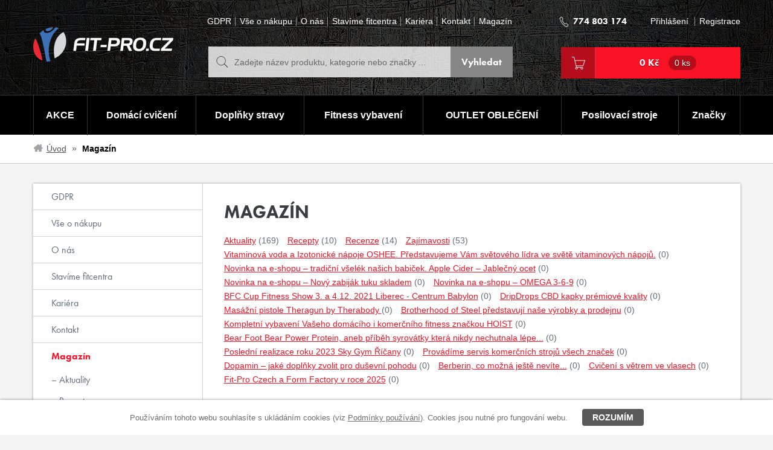

--- FILE ---
content_type: text/html; charset=utf-8
request_url: https://www.fit-pro.cz/novinky/magazin?xmasGiftUrl=714&action=default
body_size: 13815
content:
<!DOCTYPE html>
<html>
<head>
<meta http-equiv="Content-Type" content="text/html; charset=utf-8">
<title>Magazín | FIT-PRO.cz</title>
<meta name="author" content="Webový servis - https://webovy-servis.cz">
<meta name="robots" content="index, follow, all">
<meta name="googlebot" content="snippet, archive">
<meta name="description" content="Magazín">
<meta name="keywords" content="Magazín">
<meta http-equiv="X-UA-Compatible" content="IE=edge">
<meta content="initial-scale=1.0, width=device-width, maximum-scale=1.0" name="viewport">

	<meta name="ICBM" content="50.059531, 14.449013">
	<meta name="geo.position" content="50.059531, 14.449013">
	<meta name="DC.title" content="FIT-PRO CZECH s.r.o.">
	<meta name="geo.region" content="CZ-PR">
	<meta name="geo.placename" content="Praha">




<meta property="og:title" content="Magazín">
<meta property="og:type" content="article">
<meta property="og:url" content="http://www.fit-pro.cz/novinky/magazin?xmasGiftUrl=714&amp;action=default">
<meta property="og:site_name" content="FIT-PRO.cz">
<meta property="og:locale" content="cs_CZ">
<meta property="fb:app_id" content="426048037480389">

<link rel="home" href="/">
<link rel="contents" href="/mapa-webu">

<link href="/css/layout.min.css" rel="stylesheet" media="all">

<link rel="stylesheet" type="text/css" media="print" href="/webtemp/cssloader-67243aad418e-print.css?1746631514">


<!--[if IE 8]>
<link href="/css/ie8.css" rel="stylesheet" media="all">
<![endif]-->

<!--[if IE 9]>
<link rel="stylesheet" type="text/css" href="/webtemp/cssloader-9c7d2a394d71-ie9.css?1746631513">
<![endif]-->

<!-- HTML5 shim and Respond.js IE8 support of HTML5 elements and media queries -->
<!--[if lt IE 9]>
  <script src="/js/bootstrap/html5shiv.js"></script>
  <script src="/js/bootstrap/respond.min.js"></script>
<![endif]-->

<link rel="shortcut icon" href="/images/favicons/favicon-16x16.png">

<meta name="msapplication-TileImage" content="/images/favicons/favicon-144x144-transparent.png">

<link rel="apple-touch-icon" href="/images/favicons/favicon-57x57.png">
<link rel="apple-touch-icon" sizes="72x72" href="/images/favicons/favicon-72x72.png">
<link rel="apple-touch-icon" sizes="114x114" href="/images/favicons/favicon-114x114.png">

	<link rel="alternate" type="application/rss+xml" title="FIT-PRO.cz RSS" href="/rss?xmasGiftUrl=714">

	<!-- Google tag (gtag.js) --> 

<script async src="https://www.googletagmanager.com/gtag/js?id=G-M3Q0BV4FHT"></script> 

<script> 

  window.dataLayer = window.dataLayer || []; 

  function gtag(){dataLayer.push(arguments);} 

  gtag('js', new Date()); 

  

  gtag('config', 'G-M3Q0BV4FHT'); 

</script> 

	<script type="text/javascript">
		ga('set', 'dimension1', 'MOC'); // Cenová hladina
		ga('set', 'dimension2',  'MOC' );	// MOC/VOC
		ga('send', 'pageview');
	</script>

<script src="https://use.typekit.net/tla2ygv.js"></script>
<script>try { Typekit.load({ async: true }); }catch(e) { }</script>



</head><body class="subpage news-page">
<div class="cookies-box">
	<p class="clearfix">
		<span>Používáním tohoto webu souhlasíte s ukládáním cookies (viz <a href="/podminky-cookie">Podmínky používání</a>). Cookies jsou nutné pro fungování webu.</span> 
		<a href="JavaScript:void(0);" class="btn btn--cookies CookiesOK" id="fn_eu-cookies">Rozumím</a>
	</p>
</div>		
	<div class="header">
		<div class="header__top">
			<div class="container">
				<div class="header__in">
						<a class="logo" href="/?xmasGiftUrl=714">
							<img src="/images/stable/dot.gif" alt="FitPro" class="logo__img logo__img--size">
						</a>            
<div id="snippet--basketSumResponsive"><div class="header__btns">
	<a href="/kosik" class="cart-btn"></a>
	<a href="javascript:void(0);" class="search-btn" data-toggle="collapse" data-target=".search" data-collapse=".search"></a>
	<a href="javascript:void(0);" class="user-btn" data-toggle="collapse" data-target=".header__list--user" data-collapse=".header__list--user"></a>
	<a href="javascript:void(0);" class="burger-btn" data-toggle="collapse" data-target=".header__list--top-menu" data-collapse=".header__list--top-menu">
		<span class="burger-btn__in"></span>
	</a>
</div></div>					<div class="header__middle">
<ul class="header__list header__list--top-menu list-inline">
	<li class="header__list__item">
		<a href="/prohlaseni-o-ochrane-dat-gdpr?xmasGiftUrl=94" accesskey="2">GDPR </a>
    </li>
	<li class="header__list__item">
		<a href="/vse-o-nakupu?xmasGiftUrl=94" accesskey="3">Vše o nákupu</a>
    </li>
	<li class="header__list__item">
		<a href="/o-nas?xmasGiftUrl=94" accesskey="4">O nás</a>
    </li>
	<li class="header__list__item">
		<a href="/stavime-fitcentra?xmasGiftUrl=94" accesskey="5">Stavíme fitcentra</a>
    </li>
	<li class="header__list__item">
		<a href="/kariera?xmasGiftUrl=94" accesskey="6">Kariéra</a>
    </li>
	<li class="header__list__item">
		<a href="/kontakt?xmasGiftUrl=94" accesskey="7">Kontakt</a>
    </li>
	<li class="header__list__item">
		<a href="/magazin?xmasGiftUrl=94" accesskey="8">Magazín</a>
    </li>
</ul>						
<form action="/novinky/magazin?xmasGiftUrl=714&amp;action=default" method="post" id="frm-search-searchForm" class="search" role="search">
	<fieldset>
		<input type="text" name="search" id="fn_search" required data-nette-rules='[{"op":":filled","msg":"Zadejte text"},{"op":":minLength","msg":"Zadejte alespoň 2 znaky","arg":2}]' class="search__input form-control" autocomplete="off" placeholder="Zadejte název produktu, kategorie nebo značky ...">
		<input type="submit" name="send" value="Vyhledat" class="search__submit btn btn--custom-2 btn--m">


<div id="snippet-search-result">			<table id="naseptavac" class="whisperer">




			</table>
</div>	</fieldset>
<input type="hidden" name="do" value="search-searchForm-submit"><!--[if IE]><input type=IEbug disabled style="display:none"><![endif]-->
</form>
					</div>
					<div class="header__right">
						<div class="header__right__top">
							<div class="header__right__tel">
								<a href="tel:774803174"><strong>774 803 174</strong></a>
							</div>
							<ul class="header__list header__list--user list-inline">
									<li class="header__list__item">
										<a href="javascript:void(0);" data-toggle="modal"  data-target="#fn_login-dialog">Přihlášení</a>
									</li>
									<li class="header__list__item">
										<a href="/uzivatel/registrace?xmasGiftUrl=714">Registrace</a>
									</li>
							</ul>
						</div>
						<div class="cart">
<div id="snippet--basketSum"><a href="/kosik" class="cart__btn btn btn--custom-1 btn--m">0 Kč
	<span>0 ks</span>
</a>
</div>						</div>
					</div>
				</div>
			</div>
		</div>
		<div class="main-menu-cover">
			<div class="main-menu">
				<div class="container">
					<a href="javascript:void(0);" class="main-menu-btn" data-toggle="collapse" data-target=".main-menu__list" data-collapse=".main-menu__list">Kategorie</a>
										

<ul class="main-menu__list list-unstyled">
		  

		<li class="main-menu__list__item m1">
			<div class="main-menu__list__item__cover">


				<a href="/akce"  class="fn_table-menu">AKCE</a>

				      


			</div>
		</li>

		  

		<li class="main-menu__list__item m2">
			<div class="main-menu__list__item__cover">


				<a href="/domaci-cviceni"  class="fn_table-menu">Domácí cvičení</a>

				      


			</div>
		</li>

		  

		<li class="main-menu__list__item submenu m3">
			<div class="main-menu__list__item__cover">


				<a href="/doplnky-stravy"  class="dropdown-toggle fn_table-menu">Doplňky stravy</a>

				      

<div class="main-menu__dropdown hidden-xs col-sm-4 col-lg-3 hidden-xs">
	<div class="main-menu__mcol col-sm-12">
		<ul class="main-menu__col list-unstyled">
			<li class="main-menu__col__item"><a href="/aminokyseliny">Aminokyseliny, BCAA</a></li>
			<li class="main-menu__col__item"><a href="/kloubni-vyziva">Kloubní výživa</a></li>
			<li class="main-menu__col__item"><a href="/kreatin-a-kreatinove-produkty">Kreatin</a></li>
			<li class="main-menu__col__item"><a href="/novinky-doplnky-stravy">Novinky - doplňky stravy</a></li>
			<li class="main-menu__col__item"><a href="/napoje-pitny-rezim">Pitný režim</a></li>
			<li class="main-menu__col__item"><a href="/proteiny">Proteiny - Bílkoviny</a></li>
			<li class="main-menu__col__item"><a href="/gainery">Sacharidy a gainery </a></li>
			<li class="main-menu__col__item"><a href="/shakery-a-doplnky">Shakery a doplňky</a></li>
			<li class="main-menu__col__item"><a href="/spalovace-tuku">Spalovače tuků</a></li>
			<li class="main-menu__col__item"><a href="/stimulanty-a-smesi">Stimulanty a NO směsi</a></li>
			<li class="main-menu__col__item"><a href="/tycinky-gely">Tyčinky a gely</a></li>
			<li class="main-menu__col__item"><a href="/vegan-vegetarian">Veganské potraviny</a></li>
			<li class="main-menu__col__item"><a href="/vitaminy-mineraly-antioxidanty">Vitamíny a antioxidanty</a></li>
			<li class="main-menu__col__item"><a href="/zdrave-potraviny">Zdravá výživa</a></li>
		</ul>
	</div>
</div>		

			</div>
		</li>

		  

		<li class="main-menu__list__item submenu m4">
			<div class="main-menu__list__item__cover">


				<a href="/fitness-vybaveni"  class="dropdown-toggle fn_table-menu">Fitness vybavení</a>

				      

	<div class="main-menu__dropdown main-menu__dropdown--full hidden-xs">
	<div class="main-menu__mcol col-sm-6">
		<p class="main-menu__mcol__title"><a href="/funkcni-trenink">Funkční trénink</a></p>
			<ul class="main-menu__col list-unstyled col-sm-6">
				<li class="main-menu__col__item">
					<a href="/agility-pomucky">Agility pomůcky</a>
				</li>
			
			
				<li class="main-menu__col__item">
					<a href="/gymnasticke-kruhy">Gymnastické kruhy</a>
				</li>
			
			
				<li class="main-menu__col__item">
					<a href="/hrazdy-a-bradla">Hrazdy a bradla</a>
				</li>
			
			
				<li class="main-menu__col__item">
					<a href="/kettlebell">Kettlebell</a>
				</li>
			
			
				<li class="main-menu__col__item">
					<a href="/klece-a-silove-stojany">Klece a silové stojany</a>
				</li>
			
			
				<li class="main-menu__col__item">
					<a href="/bumper-plates">Kotouče na činky</a>
				</li>
			
			
				<li class="main-menu__col__item">
					<a href="/lodni-lana-a-retezy">Lodní lana a řetězy</a>
				</li>
			
			
				<li class="main-menu__col__item">
					<a href="/medicinebally">Medicinebally</a>
				</li>
			
			
				<li class="main-menu__col__item">
					<a href="/odporove-gumy-a-rezistory">Odporové gumy a rezistory</a>
				</li>
			
			
				<li class="main-menu__col__item">
					<a href="/funkcni-trenink-ostatni">Ostatní</a>
				</li>
			</ul>
			<ul class="main-menu__col list-unstyled col-sm-6">
				<li class="main-menu__col__item">
					<a href="/plyometricke-schudky-a-bedny">Plyometrické schůdky a bedny</a>
				</li>
			
			
				<li class="main-menu__col__item">
					<a href="/polohovaci-lavice">Polohovací lavice</a>
				</li>
			
			
				<li class="main-menu__col__item">
					<a href="/slam-bally">Slam bally</a>
				</li>
			
			
				<li class="main-menu__col__item">
					<a href="/svihadla">Švihadla</a>
				</li>
			
			
				<li class="main-menu__col__item">
					<a href="/zatezove-vaky">Zátěžové vaky</a>
				</li>
			
			
				<li class="main-menu__col__item">
					<a href="/zatezove-vesty">Zátěžové vesty</a>
				</li>
			
			
				<li class="main-menu__col__item">
					<a href="/zavesne-systemy">Závěsné systémy</a>
				</li>
			</ul>
	</div>	
	<div class="main-menu__mcol col-sm-3">
		<p class="main-menu__mcol__title"><a href="/fitness-vybaveni-w">Fitness vybavení</a></p>
		<ul class="main-menu__col list-unstyled">
			<li class="main-menu__col__item">
				<a href="/bojove-sporty">Bojové sporty</a>
			</li>
			<li class="main-menu__col__item">
				<a href="/bosu-a-balancni-podlozky">BOSU a balanční podložky</a>
			</li>
			<li class="main-menu__col__item">
				<a href="/fitness-podlozky">Fitness podložky</a>
			</li>
			<li class="main-menu__col__item">
				<a href="/gymnasticke-mice">Gymnastické míče</a>
			</li>
			<li class="main-menu__col__item">
				<a href="/jednorucni-cinky">Jednoruční činky</a>
			</li>
			<li class="main-menu__col__item">
				<a href="/kotouce">Kotouče</a>
			</li>
			<li class="main-menu__col__item">
				<a href="/rehabilitace-a-regenerace">Masážní a rehabilitační  pomůcky</a>
			</li>
			<li class="main-menu__col__item">
				<a href="/osy-t">Osy</a>
			</li>
			<li class="main-menu__col__item">
				<a href="/sportovni-podlahy">Sportovní podlahy</a>
			</li>
			<li class="main-menu__col__item">
				<a href="/uzavery-na-osy">Uzávěry na osy</a>
			</li>
		</ul>
	</div>
	<div class="main-menu__mcol col-sm-3">
		<p class="main-menu__mcol__title"><a href="/opasky-trhacky-rukavice-adaptery-a-jine">Rukavice a opasky</a></p>
		<ul class="main-menu__col list-unstyled">
			<li class="main-menu__col__item">
				<a href="/svihadla-bandaze-apod">Bandáže</a>
			</li>
			<li class="main-menu__col__item">
				<a href="/opasky">Fitness opasky</a>
			</li>
			<li class="main-menu__col__item">
				<a href="/rukavice">Fitness rukavice</a>
			</li>
			<li class="main-menu__col__item">
				<a href="/chranice-ortezy-funkcni-textil">Ortézy a chrániče</a>
			</li>
			<li class="main-menu__col__item">
				<a href="/trhacky-adaptery-a-jine">Trhačky a háky</a>
			</li>
		</ul>
	</div>
	</div>

			</div>
		</li>

		  

		<li class="main-menu__list__item submenu m5">
			<div class="main-menu__list__item__cover">


				<a href="/obleceni"  class="dropdown-toggle fn_table-menu">OUTLET OBLEČENÍ</a>

				      

<div class="main-menu__dropdown hidden-xs col-sm-4 col-lg-3 hidden-xs">
	<div class="main-menu__mcol col-sm-12">
		<ul class="main-menu__col list-unstyled">
			<li class="main-menu__col__item"><a href="/cepice-a-celenky">Čepice a čelenky</a></li>
			<li class="main-menu__col__item"><a href="/doplnky">Doplňky </a></li>
			<li class="main-menu__col__item"><a href="/kompresni-pradlo">Kompresní prádlo</a></li>
			<li class="main-menu__col__item"><a href="/leginy">Legíny</a></li>
			<li class="main-menu__col__item"><a href="/mikiny-svetry-a-bundy">Mikiny a kraťasy</a></li>
			<li class="main-menu__col__item"><a href="/spodni-pradlo">Podprsenky a topy</a></li>
			<li class="main-menu__col__item"><a href="/rucniky-osusky">Ručníky, osušky</a></li>
			<li class="main-menu__col__item"><a href="/saty-zupany">Šaty</a></li>
			<li class="main-menu__col__item"><a href="/obuv">Tašky</a></li>
			<li class="main-menu__col__item"><a href="/kalhoty-a-teplaky">Tepláky</a></li>
			<li class="main-menu__col__item"><a href="/tricka-a-tilka">Trička a tílka</a></li>
		</ul>
	</div>
</div>		

			</div>
		</li>

		  

		<li class="main-menu__list__item submenu m6">
			<div class="main-menu__list__item__cover">


				<a href="/posilovaci-stroje-a-lavice"  class="dropdown-toggle fn_table-menu">Posilovací stroje</a>

				      

<div class="main-menu__dropdown hidden-xs col-sm-4 col-lg-3 hidden-xs">
	<div class="main-menu__mcol col-sm-12">
		<ul class="main-menu__col list-unstyled">
			<li class="main-menu__col__item"><a href="/bezecke-pasy">Běžecké pásy</a></li>
			<li class="main-menu__col__item"><a href="/cyklotrenazery-a-rotopedy">Cyklotrenažéry a rotopedy</a></li>
			<li class="main-menu__col__item"><a href="/elipticaly-a-steppery">Elipticaly a steppery</a></li>
			<li class="main-menu__col__item"><a href="/posilovaci-lavice">Posilovací lavice</a></li>
			<li class="main-menu__col__item"><a href="/posilovaci-stroje-na-prsni-svalstvo">posilovací stroje na prsní svalstvo</a></li>
			<li class="main-menu__col__item"><a href="/posilovaci-stroje-na-svaly-nohou">posilovací stroje na svaly nohou</a></li>
			<li class="main-menu__col__item"><a href="/posilovaci-stroje-na-zadove-svalstvo">Posilovací stroje na zádové svalstvo</a></li>
			<li class="main-menu__col__item"><a href="/posilovaci-veze">Posilovací věže</a></li>
			<li class="main-menu__col__item"><a href="/prislusenstvi-ke-strojum">Příslušenství ke strojům</a></li>
			<li class="main-menu__col__item"><a href="/silove-a-drepovaci-stojany">Silové a dřepovací stojany</a></li>
			<li class="main-menu__col__item"><a href="/veslovaci-trenazery">Veslovací trenažéry</a></li>
		</ul>
	</div>
</div>		

			</div>
		</li>

	
	<li class="main-menu__list__item last submenu m10">
		<div class="main-menu__list__item__cover">
			<a href="/vyrobci?sortingKey=1&amp;filter%5B17%5D%5B0%5D=Bezlepkov%C3%BD&amp;filter%5B17%5D%5B1%5D=Bez+p%C5%99idan%C3%A9ho+cukru&amp;filter%5B17%5D%5B2%5D=Bez+kalori%C3%AD&amp;filter%5B17%5D%5B3%5D=Bez+lakt%C3%B3zy&amp;filter%5B17%5D%5B4%5D=Vegan&amp;filter%5B20%5D%5B0%5D=Bez+omot%C3%A1vky&amp;filter%5B22%5D%5B0%5D=sypk%C3%A9&amp;filter%5B22%5D%5B1%5D=kapsle">Značky<span class="main-menu__item__bug__arr"></span></a>
			<div class="main-menu__dropdown col-sm-12 col-md-11 col-lg-9 no-padding--left no-padding--right hidden-xs">
				<div class="main-menu__mcol">
					<ul class="main-menu__col main-menu__col--brands clearfix list-unstyled">
							<li class="main-menu__col__item">
									<a href="/weider" class="text-hide">
                                        Weider
										<img src="/webtemp/e_producer/2/125x55_logo_207x64-loga-nove-weider.png" alt="Weider" title="Weider">
									</a>
							</li>
							<li class="main-menu__col__item">
									<a href="/bearfoot" class="text-hide">
                                        BEAR FOOT
										<img src="/webtemp/e_producer/51/125x55_logo_207x64-loga-nove-bear-foot.png" alt="BEAR FOOT" title="BEAR FOOT">
									</a>
							</li>
							<li class="main-menu__col__item">
									<a href="/hoist" class="text-hide">
                                        HOIST
										<img src="/webtemp/e_producer/145/125x55_logo_host.png" alt="HOIST" title="HOIST">
									</a>
							</li>
							<li class="main-menu__col__item">
									<a href="/olimp" class="text-hide">
                                        OLIMP Sport Nutrition
										<img src="/webtemp/e_producer/1/125x55_logo_logo-olimp.gif" alt="OLIMP Sport Nutrition" title="OLIMP Sport Nutrition">
									</a>
							</li>
							<li class="main-menu__col__item">
									<a href="/vplab-nutrition" class="text-hide">
                                        VPLAB nutrition
										<img src="/webtemp/e_producer/155/125x55_logo_207x64-loga-nove-vplab.png" alt="VPLAB nutrition" title="VPLAB nutrition">
									</a>
							</li>
							<li class="main-menu__col__item">
									<a href="/harbinger" class="text-hide">
                                        Harbinger
										<img src="/webtemp/e_producer/4/125x55_logo_logo-harbinger.gif" alt="Harbinger" title="Harbinger">
									</a>
							</li>
							<li class="main-menu__col__item">
									<a href="/dripdrops" class="text-hide">
                                        DripDrops
										<img src="/webtemp/e_producer/167/125x55_logo_DripDrops%20Logo%20mal%C3%A9.jpg" alt="DripDrops" title="DripDrops">
									</a>
							</li>
							<li class="main-menu__col__item">
									<a href="/namedsport" class="text-hide">
                                        Namedsport
										<img src="/webtemp/e_producer/142/125x55_logo_named.png" alt="Namedsport" title="Namedsport">
									</a>
							</li>
							<li class="main-menu__col__item">
									<a href="/yakuza-premium" class="text-hide">
                                        Yakuza Premium
										<img src="/webtemp/e_producer/144/125x55_logo_yakuzapremium_logo.jpg" alt="Yakuza Premium" title="Yakuza Premium">
									</a>
							</li>
							<li class="main-menu__col__item">
									<a href="/vyhledat-produkt/PASTEE?sortingKey=1&amp;filter%5B17%5D%5B0%5D=Bezlepkov%C3%BD&amp;filter%5B17%5D%5B1%5D=Bez+p%C5%99idan%C3%A9ho+cukru&amp;filter%5B17%5D%5B2%5D=Bez+kalori%C3%AD&amp;filter%5B17%5D%5B3%5D=Bez+lakt%C3%B3zy&amp;filter%5B17%5D%5B4%5D=Vegan&amp;filter%5B20%5D%5B0%5D=Bez+omot%C3%A1vky&amp;filter%5B22%5D%5B0%5D=sypk%C3%A9&amp;filter%5B22%5D%5B1%5D=kapsle" class="text-hide">
                                        Pastee
										<img src="/webtemp/e_producer/156/125x55_logo_207x64-loga-nove-pastee.png" alt="Pastee" title="Pastee">
									</a>
							</li>
							<li class="main-menu__col__item">
									<a href="/trendy-sport" class="text-hide">
                                        Trendy Sport
										<img src="/webtemp/e_producer/75/125x55_logo_logo_trendysport.png" alt="Trendy Sport" title="Trendy Sport">
									</a>
							</li>
							<li class="main-menu__col__item">
									<a href="/red-bull" class="text-hide">
                                        Red Bull
										<img src="/webtemp/e_producer/110/125x55_logo_Redbull_logo_png.jpg" alt="Red Bull" title="Red Bull">
									</a>
							</li>
							<li class="main-menu__col__item">
									<a href="/gym-hero-k" class="text-hide">
                                        Gym Hero
										<img src="/webtemp/e_producer/143/125x55_logo_gymhero.png" alt="Gym Hero" title="Gym Hero">
									</a>
							</li>
							<li class="main-menu__col__item">
									<a href="/therabody" class="text-hide">
                                        Therabody
										<img src="/webtemp/e_producer/161/125x55_logo_2020-theragun-.png" alt="Therabody" title="Therabody">
									</a>
							</li>
							<li class="main-menu__col__item">
									<a href="/oshee" class="text-hide">
                                        OSHEE
										<img src="/webtemp/e_producer/164/125x55_logo_oshee-logo-white.jpg" alt="OSHEE" title="OSHEE">
									</a>
							</li>
							<li class="main-menu__col__item">
									<a href="/tunturi" class="text-hide">
                                        TUNTURI
										<img src="/webtemp/e_producer/168/125x55_logo_Tunturi_wordmark.svg.png" alt="TUNTURI" title="TUNTURI">
									</a>
							</li>
					</ul>
				</div>

						<div class="main-menu__mcol">
							<ul class="main-menu__col list-unstyled">
						<li class="main-menu__col__item main-menu__col__item--25">
							<a href="/7nutrition">7NUTRITION</a>
						</li>
						<li class="main-menu__col__item main-menu__col__item--25">
							<a href="/alex">Alex</a>
						</li>
						<li class="main-menu__col__item main-menu__col__item--25">
							<a href="/aone">Aone</a>
						</li>
						<li class="main-menu__col__item main-menu__col__item--25">
							<a href="/balanced-nutrition">Balanced Nutrition</a>
						</li>
						<li class="main-menu__col__item main-menu__col__item--25">
							<a href="/balkan-pharmaceuticals">Balkan Pharmaceuticals</a>
						</li>
						<li class="main-menu__col__item main-menu__col__item--25">
							<a href="/bfnutrition">Bear Foot Nutrition</a>
						</li>
						<li class="main-menu__col__item main-menu__col__item--25">
							<a href="/big-boy">Big Boy</a>
						</li>
						<li class="main-menu__col__item main-menu__col__item--25">
							<a href="/bjp">BJP</a>
						</li>
						<li class="main-menu__col__item main-menu__col__item--25">
							<a href="/body-attack">Body Attack</a>
						</li>
						<li class="main-menu__col__item main-menu__col__item--25">
							<a href="/body-solid">Body Solid</a>
						</li>
						<li class="main-menu__col__item main-menu__col__item--25">
							<a href="/bremshey">BREMSHEY</a>
						</li>
						<li class="main-menu__col__item main-menu__col__item--25">
							<a href="/cyto-life-s-r-o">CYTO Life s.r.o.</a>
						</li>
						<li class="main-menu__col__item main-menu__col__item--25">
							<a href="/dynamax">Dynamax</a>
						</li>
						<li class="main-menu__col__item main-menu__col__item--25">
							<a href="/ekolusk">Ekolusk</a>
						</li>
						<li class="main-menu__col__item main-menu__col__item--25">
							<a href="/finnlo">FINNLO</a>
						</li>
						<li class="main-menu__col__item main-menu__col__item--25">
							<a href="/finnlo-maximum">FINNLO MAXIMUM</a>
						</li>
						<li class="main-menu__col__item main-menu__col__item--25">
							<a href="/fit-pro-czech">FIT-PRO CZECH</a>
						</li>
						<li class="main-menu__col__item main-menu__col__item--25">
							<a href="/for-dry">FOR-DRY</a>
						</li>
						<li class="main-menu__col__item main-menu__col__item--25">
							<a href="/freemotion">Freemotion</a>
						</li>
						<li class="main-menu__col__item main-menu__col__item--25">
							<a href="/gelpo">Gelpo</a>
						</li>
						<li class="main-menu__col__item main-menu__col__item--25">
							<a href="/gf-nutrition">GF Nutrition</a>
						</li>
						<li class="main-menu__col__item main-menu__col__item--25">
							<a href="/hammer">Hammer</a>
						</li>
						<li class="main-menu__col__item main-menu__col__item--25">
							<a href="/hammer-wieght">HAMMER WIEGHT</a>
						</li>
						<li class="main-menu__col__item main-menu__col__item--25">
							<a href="/hms">HMS</a>
						</li>
						<li class="main-menu__col__item main-menu__col__item--25">
							<a href="/housefit">HOUSEFIT</a>
						</li>
						<li class="main-menu__col__item main-menu__col__item--25">
							<a href="/indiaca">INDIACA</a>
						</li>
						<li class="main-menu__col__item main-menu__col__item--25">
							<a href="/jamiros-jerky">Jamiro´s Jerky</a>
						</li>
						<li class="main-menu__col__item main-menu__col__item--25">
							<a href="/katsudo">Katsudo</a>
						</li>
						<li class="main-menu__col__item main-menu__col__item--25">
							<a href="/kernel-season-s">Kernel Season&#039;s</a>
						</li>
						<li class="main-menu__col__item main-menu__col__item--25">
							<a href="/koliba">Koliba</a>
						</li>
						<li class="main-menu__col__item main-menu__col__item--25">
							<a href="/labella-mafia">Labellamafia</a>
						</li>
						<li class="main-menu__col__item main-menu__col__item--25">
							<a href="/marcy">Marcy</a>
						</li>
						<li class="main-menu__col__item main-menu__col__item--25">
							<a href="/maxxwin">Maxxwin</a>
						</li>
						<li class="main-menu__col__item main-menu__col__item--25">
							<a href="/mft">MFT</a>
						</li>
						<li class="main-menu__col__item main-menu__col__item--25">
							<a href="/muscle-flex">Muscle Flex</a>
						</li>
						<li class="main-menu__col__item main-menu__col__item--25">
							<a href="/muscle-fitness">Muscle&amp;Fitness</a>
						</li>
						<li class="main-menu__col__item main-menu__col__item--25">
							<a href="/nebbia">NEBBIA</a>
						</li>
						<li class="main-menu__col__item main-menu__col__item--25">
							<a href="/neosports">Neosports</a>
						</li>
						<li class="main-menu__col__item main-menu__col__item--25">
							<a href="/ostatni">ostatní</a>
						</li>
						<li class="main-menu__col__item main-menu__col__item--25">
							<a href="/proform">PROFORM</a>
						</li>
						<li class="main-menu__col__item main-menu__col__item--25">
							<a href="/protella">Protella</a>
						</li>
						<li class="main-menu__col__item main-menu__col__item--25">
							<a href="/reebok">Reebok</a>
						</li>
						<li class="main-menu__col__item main-menu__col__item--25">
							<a href="/reflex-nutrition">Reflex Nutrition</a>
						</li>
						<li class="main-menu__col__item main-menu__col__item--25">
							<a href="/adrenalin">Renegade</a>
						</li>
						<li class="main-menu__col__item main-menu__col__item--25">
							<a href="/saltmaris">SALTMARIS</a>
						</li>
						<li class="main-menu__col__item main-menu__col__item--25">
							<a href="/ss">SS</a>
						</li>
						<li class="main-menu__col__item main-menu__col__item--25">
							<a href="/tpt">TRIGGERPOINT</a>
						</li>
						<li class="main-menu__col__item main-menu__col__item--25">
							<a href="/trn">TRN</a>
						</li>
						<li class="main-menu__col__item main-menu__col__item--25">
							<a href="/tunturi-platinum">TUNTURI PLATINUM</a>
						</li>
						<li class="main-menu__col__item main-menu__col__item--25">
							<a href="/under-armour">Under Armour</a>
						</li>
							</ul>
						</div>
			</div>
		</div>
	</li>	
	
	<li class="main-menu__list__item main-menu__list__item--cart m6" id="snippet-eshopDropdown-basketSumResponsiveDropdown">
		<a href="/kosik" class="btn btn--custom-1 btn--m">
			<span>0 ks</span>
		</a>
	</li>

</ul>




				</div>
			</div>
		</div>
	</div>

<div class="breadcrumb-cover">
	<div class="container">
		<ol class="breadcrumb">
					<li class="breadcrumb__item">
						<a href="/?xmasGiftUrl=714">Úvod</a>
					</li>
					<li class="breadcrumb__item"><strong>Magazín</strong></li>
		</ol>
	</div>
</div>
    <div class="main">
		<div class="container">
			<div class="main__in">


<div id="snippet--flashes"></div>
				        
    <div class="cms border-box clearfix">
        <div class="content cms__in">
            
            <div class="magazine-list">
                <h1>Magazín </h1>
			
					<ul class="magazine-list__subcat list-inline"> 
                        <li>
                                <a href="/novinky/aktuality?xmasGiftUrl=714&amp;action=default"> <em>Aktuality</em> <span>(169)</span></a>
                        </li>
                        <li>
                                <a href="/novinky/recepty?xmasGiftUrl=714&amp;action=default"> <em>Recepty</em> <span>(10)</span></a>
                        </li>
                        <li>
                                <a href="/novinky/recenze?xmasGiftUrl=714&amp;action=default"> <em>Recenze</em> <span>(14)</span></a>
                        </li>
                        <li>
                                <a href="/novinky/zajimavosti?xmasGiftUrl=714&amp;action=default"> <em>Zajímavosti</em> <span>(53)</span></a>
                        </li>
                        <li>
                                <a href="/novinky/vitaminova-voda-a-izotonicke-napoje-oshee-predstavujeme-vam-svetoveho-lidra-ve-svete-vitaminovych-napoju?xmasGiftUrl=714&amp;action=default"> <em>Vitaminová voda a Izotonické nápoje OSHEE. Představujeme Vám světového lídra ve světě vitaminových nápojů.</em> <span>(0)</span></a>
                        </li>
                        <li>
                                <a href="/novinky/novinka-na-e-shopu-tradicni-vselek-nasich-babicek-apple-cider-jablecny-ocet?xmasGiftUrl=714&amp;action=default"> <em>Novinka na e-shopu – tradiční všelék našich babiček. Apple Cider – Jablečný ocet</em> <span>(0)</span></a>
                        </li>
                        <li>
                                <a href="/novinky/novinka-na-e-shopu-novy-zabijak-tuku-skladem?xmasGiftUrl=714&amp;action=default"> <em>Novinka na e-shopu – Nový zabiják tuku skladem</em> <span>(0)</span></a>
                        </li>
                        <li>
                                <a href="/novinky/novinka-na-e-shopu-omega-3-6-9?xmasGiftUrl=714&amp;action=default"> <em>Novinka na e-shopu – OMEGA 3-6-9</em> <span>(0)</span></a>
                        </li>
                        <li>
                                <a href="/novinky/bfc-cup-fitness-show-3-a-4-12-2021-liberec-centrum-babylon?xmasGiftUrl=714&amp;action=default"> <em>BFC Cup Fitness Show 3. a 4.12. 2021 Liberec - Centrum Babylon</em> <span>(0)</span></a>
                        </li>
                        <li>
                                <a href="/novinky/dripdrops-cbd-kapky-premiove-kvality?xmasGiftUrl=714&amp;action=default"> <em>DripDrops CBD kapky prémiové kvality</em> <span>(0)</span></a>
                        </li>
                        <li>
                                <a href="/novinky/masazni-pistole-theragun-by-therabody?xmasGiftUrl=714&amp;action=default"> <em>Masážní pistole Theragun by Therabody </em> <span>(0)</span></a>
                        </li>
                        <li>
                                <a href="/novinky/brotherhood-of-steel-predstavuji-nase-vyrobky-a-prodejnu?xmasGiftUrl=714&amp;action=default"> <em>Brotherhood of Steel představují naše výrobky a prodejnu</em> <span>(0)</span></a>
                        </li>
                        <li>
                                <a href="/novinky/kompletni-vybaveni-vaseho-domaciho-i-komercniho-fitness-znackou-hoist?xmasGiftUrl=714&amp;action=default"> <em>Kompletní vybavení Vašeho domácího i komerčního fitness značkou HOIST</em> <span>(0)</span></a>
                        </li>
                        <li>
                                <a href="/novinky/bear-foot-bear-power-protein-aneb-pribeh-syrovatky-ktera-nikdy-nechutnala-lepe?xmasGiftUrl=714&amp;action=default"> <em>Bear Foot Bear Power Protein, aneb příběh syrovátky která nikdy nechutnala lépe...</em> <span>(0)</span></a>
                        </li>
                        <li>
                                <a href="/novinky/posledni-realizace-roku-2023-sky-gym-ricany?xmasGiftUrl=714&amp;action=default"> <em>Poslední realizace roku 2023 Sky Gym Říčany</em> <span>(0)</span></a>
                        </li>
                        <li>
                                <a href="/novinky/provadime-servis-komercnich-stroju-vsech-znacek?xmasGiftUrl=714&amp;action=default"> <em>Provádíme servis komerčních strojů všech značek</em> <span>(0)</span></a>
                        </li>
                        <li>
                                <a href="/novinky/dopamin-jake-doplnky-zvolit-pro-dusevni-pohodu?xmasGiftUrl=714&amp;action=default"> <em>Dopamin – jaké doplňky zvolit pro duševní pohodu</em> <span>(0)</span></a>
                        </li>
                        <li>
                                <a href="/novinky/berberin-co-mozna-jeste-nevite?xmasGiftUrl=714&amp;action=default"> <em>Berberin, co možná ještě nevíte...</em> <span>(0)</span></a>
                        </li>
                        <li>
                                <a href="/novinky/cviceni-s-vetrem-ve-vlasech?xmasGiftUrl=714&amp;action=default"> <em>Cvičení s větrem ve vlasech</em> <span>(0)</span></a>
                        </li>
                        <li>
                                <a href="/novinky/fit-pro-czech-a-form-factory-v-roce-2025?xmasGiftUrl=714&amp;action=default"> <em>Fit-Pro Czech a Form Factory v roce 2025</em> <span>(0)</span></a>
                        </li>
                    </ul>
				
				
<div id="snippet--news">                        <div class="magazine-list__list">
                                <div class="media clearfix magazine-list__item">   
                                    <a href="/novinky/fit-pro-czech-a-form-factory-v-roce-2025?xmasGiftUrl=714&amp;action=default" class="clearfix">
                                        <div class="magazine-list__img">
                                            <img src="/webtemp/pages/393/800x600_crop_150x170_main_picture_Form%20Factory.jpg" alt="img">
                                        </div>
                                        <div class="media-body">
                                            <span class="magazine-list__date text-muted">21. Ledna 2026</span>
                                            <h2 class="magazine-list__title">Fit-Pro Czech a Form Factory v roce 2025</h2>
                                            <div class="magazine-list__content">
												
                                            </div>
                                        </div>                                        
                                    </a>
                                    <span class="editace" data-id="393" data-table="pages"></span>
                                </div>
                                <div class="media clearfix magazine-list__item">   
                                    <a href="/novinky/cviceni-s-vetrem-ve-vlasech?xmasGiftUrl=714&amp;action=default" class="clearfix">
                                        <div class="magazine-list__img">
                                            <img src="/webtemp/pages/392/800x600_crop_150x170_main_picture_Renegade%20Banner1.jpg" alt="img">
                                        </div>
                                        <div class="media-body">
                                            <span class="magazine-list__date text-muted">13. Srpna 2025</span>
                                            <h2 class="magazine-list__title">Cvičení s větrem ve vlasech</h2>
                                            <div class="magazine-list__content">
												
                                            </div>
                                        </div>                                        
                                    </a>
                                    <span class="editace" data-id="392" data-table="pages"></span>
                                </div>
                                <div class="media clearfix magazine-list__item">   
                                    <a href="/novinky/berberin-co-mozna-jeste-nevite?xmasGiftUrl=714&amp;action=default" class="clearfix">
                                        <div class="magazine-list__img">
                                            <img src="/webtemp/pages/391/800x600_crop_150x170_main_picture_Berberis%20vulgaris.jpg" alt="img">
                                        </div>
                                        <div class="media-body">
                                            <span class="magazine-list__date text-muted">26. Června 2025</span>
                                            <h2 class="magazine-list__title">Berberin, co možná ještě nevíte...</h2>
                                            <div class="magazine-list__content">
												
                                            </div>
                                        </div>                                        
                                    </a>
                                    <span class="editace" data-id="391" data-table="pages"></span>
                                </div>
                                <div class="media clearfix magazine-list__item">   
                                    <a href="/novinky/dopamin-jake-doplnky-zvolit-pro-dusevni-pohodu?xmasGiftUrl=714&amp;action=default" class="clearfix">
                                        <div class="magazine-list__img">
                                            <img src="/webtemp/pages/390/800x600_crop_150x170_main_picture_Dopamin.jpg" alt="img">
                                        </div>
                                        <div class="media-body">
                                            <span class="magazine-list__date text-muted">14. Března 2025</span>
                                            <h2 class="magazine-list__title">Dopamin – jaké doplňky zvolit pro duševní pohodu</h2>
                                            <div class="magazine-list__content">
												
                                            </div>
                                        </div>                                        
                                    </a>
                                    <span class="editace" data-id="390" data-table="pages"></span>
                                </div>
                                <div class="media clearfix magazine-list__item">   
                                    <a href="/novinky/provadime-servis-komercnich-stroju-vsech-znacek?xmasGiftUrl=714&amp;action=default" class="clearfix">
                                        <div class="magazine-list__img">
                                            <img src="/webtemp/pages/389/800x600_crop_150x170_main_picture_Fit-pro.cz%20servis%20komer%C4%8Dn%C3%ADch%20stroj%C5%AF.jpg" alt="img">
                                        </div>
                                        <div class="media-body">
                                            <span class="magazine-list__date text-muted">11. Října 2024</span>
                                            <h2 class="magazine-list__title">Provádíme servis komerčních strojů všech značek</h2>
                                            <div class="magazine-list__content">
												
                                            </div>
                                        </div>                                        
                                    </a>
                                    <span class="editace" data-id="389" data-table="pages"></span>
                                </div>
                        </div>
                
    <div class="paginator">
		<ul class="paginator__list list-inline">
					<li class="paginator__list__item paginator__item--active"><span>1</span></li>
					<li class="paginator__list__item"><a href="/novinky/magazin?paginator-page=2&amp;xmasGiftUrl=714&amp;action=default" class="history-ajax" data-scroll="#snippet--news" data-fade=".magazine-list__item">2</a></li>
					<li class="paginator__list__item"><a href="/novinky/magazin?paginator-page=3&amp;xmasGiftUrl=714&amp;action=default" class="history-ajax" data-scroll="#snippet--news" data-fade=".magazine-list__item">3</a></li>
					<li class="paginator__list__item"><a href="/novinky/magazin?paginator-page=4&amp;xmasGiftUrl=714&amp;action=default" class="history-ajax" data-scroll="#snippet--news" data-fade=".magazine-list__item">4</a></li>
				<li class="paginator__list__item paginator__list__item--next">
					<a href="/novinky/magazin?paginator-page=2&amp;xmasGiftUrl=714&amp;action=default" class="btn btn--custom-3 btn--arrow btn--m history-ajax" data-scroll="#snippet--news" data-fade=".magazine-list__item">Další<span></span></a>
				</li>
		</ul>
    </div>
                
                
</div>            </div>
        
        </div>
        
        <div class="aside">
        
<ul class="aside-menu list-unstyled clearfix">
		<li class="aside-menu__item">
			<a accesskey="2" href="/prohlaseni-o-ochrane-dat-gdpr?xmasGiftUrl=714">
				GDPR 
			</a>
			
			
		</li>
		<li class="aside-menu__item">
			<a accesskey="3" href="/vse-o-nakupu?xmasGiftUrl=714">
				Vše o nákupu
			</a>
			
			
		</li>
		<li class="aside-menu__item">
			<a accesskey="4" href="/o-nas?xmasGiftUrl=714">
				O nás
			</a>
			
			
		</li>
		<li class="aside-menu__item">
			<a accesskey="5" href="/stavime-fitcentra?xmasGiftUrl=714">
				Stavíme fitcentra
			</a>
			
			
		</li>
		<li class="aside-menu__item">
			<a accesskey="6" href="/kariera?xmasGiftUrl=714">
				Kariéra
			</a>
			
			
		</li>
		<li class="aside-menu__item">
			<a accesskey="7" href="/kontakt?xmasGiftUrl=714">
				Kontakt
			</a>
			
			
		</li>
		<li class="aside-menu__item aside-menu__item--active">
			<a accesskey="8" href="/magazin?xmasGiftUrl=714">
				Magazín
			</a>
			
					<ul class="list-unstyled">
						<li >
							<a href="/novinky/aktuality?xmasGiftUrl=714&amp;action=default">
								Aktuality
							</a>				
						</li>
						<li >
							<a href="/novinky/recepty?xmasGiftUrl=714&amp;action=default">
								Recepty
							</a>				
						</li>
						<li >
							<a href="/novinky/recenze?xmasGiftUrl=714&amp;action=default">
								Recenze
							</a>				
						</li>
						<li >
							<a href="/novinky/zajimavosti?xmasGiftUrl=714&amp;action=default">
								Zajímavosti
							</a>				
						</li>
						<li >
							<a href="/novinky/vitaminova-voda-a-izotonicke-napoje-oshee-predstavujeme-vam-svetoveho-lidra-ve-svete-vitaminovych-napoju?xmasGiftUrl=714&amp;action=default">
								Vitaminová voda a Izotonické nápoje OSHEE. Představujeme Vám světového lídra ve světě vitaminových nápojů.
							</a>				
						</li>
						<li >
							<a href="/novinky/novinka-na-e-shopu-tradicni-vselek-nasich-babicek-apple-cider-jablecny-ocet?xmasGiftUrl=714&amp;action=default">
								Novinka na e-shopu – tradiční všelék našich babiček. Apple Cider – Jablečný ocet
							</a>				
						</li>
						<li >
							<a href="/novinky/novinka-na-e-shopu-novy-zabijak-tuku-skladem?xmasGiftUrl=714&amp;action=default">
								Novinka na e-shopu – Nový zabiják tuku skladem
							</a>				
						</li>
						<li >
							<a href="/novinky/novinka-na-e-shopu-omega-3-6-9?xmasGiftUrl=714&amp;action=default">
								Novinka na e-shopu – OMEGA 3-6-9
							</a>				
						</li>
						<li >
							<a href="/novinky/bfc-cup-fitness-show-3-a-4-12-2021-liberec-centrum-babylon?xmasGiftUrl=714&amp;action=default">
								BFC Cup Fitness Show 3. a 4.12. 2021 Liberec - Centrum Babylon
							</a>				
						</li>
						<li >
							<a href="/novinky/dripdrops-cbd-kapky-premiove-kvality?xmasGiftUrl=714&amp;action=default">
								DripDrops CBD kapky prémiové kvality
							</a>				
						</li>
						<li >
							<a href="/novinky/masazni-pistole-theragun-by-therabody?xmasGiftUrl=714&amp;action=default">
								Masážní pistole Theragun by Therabody 
							</a>				
						</li>
						<li >
							<a href="/novinky/brotherhood-of-steel-predstavuji-nase-vyrobky-a-prodejnu?xmasGiftUrl=714&amp;action=default">
								Brotherhood of Steel představují naše výrobky a prodejnu
							</a>				
						</li>
						<li >
							<a href="/novinky/kompletni-vybaveni-vaseho-domaciho-i-komercniho-fitness-znackou-hoist?xmasGiftUrl=714&amp;action=default">
								Kompletní vybavení Vašeho domácího i komerčního fitness značkou HOIST
							</a>				
						</li>
						<li >
							<a href="/novinky/bear-foot-bear-power-protein-aneb-pribeh-syrovatky-ktera-nikdy-nechutnala-lepe?xmasGiftUrl=714&amp;action=default">
								Bear Foot Bear Power Protein, aneb příběh syrovátky která nikdy nechutnala lépe...
							</a>				
						</li>
						<li >
							<a href="/novinky/posledni-realizace-roku-2023-sky-gym-ricany?xmasGiftUrl=714&amp;action=default">
								Poslední realizace roku 2023 Sky Gym Říčany
							</a>				
						</li>
						<li >
							<a href="/novinky/provadime-servis-komercnich-stroju-vsech-znacek?xmasGiftUrl=714&amp;action=default">
								Provádíme servis komerčních strojů všech značek
							</a>				
						</li>
						<li >
							<a href="/novinky/dopamin-jake-doplnky-zvolit-pro-dusevni-pohodu?xmasGiftUrl=714&amp;action=default">
								Dopamin – jaké doplňky zvolit pro duševní pohodu
							</a>				
						</li>
						<li >
							<a href="/novinky/berberin-co-mozna-jeste-nevite?xmasGiftUrl=714&amp;action=default">
								Berberin, co možná ještě nevíte...
							</a>				
						</li>
						<li >
							<a href="/novinky/cviceni-s-vetrem-ve-vlasech?xmasGiftUrl=714&amp;action=default">
								Cvičení s větrem ve vlasech
							</a>				
						</li>
						<li >
							<a href="/novinky/fit-pro-czech-a-form-factory-v-roce-2025?xmasGiftUrl=714&amp;action=default">
								Fit-Pro Czech a Form Factory v roce 2025
							</a>				
						</li>
					</ul>
			
		</li>
</ul>        </div>
    </div>


				
<div class="hp-magazine">
	<h2 class="main__title">Fit-pro magazín</h2>
	<div class="hp-magazine__in clearfix">
		<div class="hp-magazine__box">
			<a href="/novinky/fit-pro-czech-a-form-factory-v-roce-2025?xmasGiftUrl=%5C%5C%5C%5C%5C%5C%5C%5C%5C%5C%5C%5C%5C%5C%5C%5C%5C%5C%5C%5C%5C%5C%5C%5C%5C%5C%5C%5C%5C%5C%5C%5C%5C%5C%5C%5C%5C%5C%5C%5C%5C%5C%5C%5C%5C%5C%5C%5C%5C%5C%5C%5C%5C%5C%5C%5C%5C%5C%5C%5C%5C%5C%5C%5C%5C%5C%5C%5C%5C%5C%5C%5C%5C%5C%5C%5C%5C%5C%5C%5C%5C%5C%5C%5C%5C%5C%5C%5C%5C%5C%5C%5C%5C%5C%5C%5C%5C%5C%5C%5C%5C%5C%5C%5C%5C%5C%5C%5C%5C%5C%5C%5C%5C%5C%5C%5C%5C%5C%5C%5C%5C%5C%5C%5C%5C%5C%5C%5C&amp;action=default" class="hp-magazine__box__in clearfix border-box">
				<div class="hp-magazine__img">
					<img src="/webtemp/pages/393/800x600_crop_250x250_main_picture_Form%20Factory.jpg" alt="Fit-Pro Czech a Form Factory v roce 2025">
				</div>
				<div class="hp-magazine__content">
					<span class="hp-magazine__content__date">21. Ledna 2026</span>
					<span class="hp-magazine__content__title">Fit-Pro Czech a Form Factory v roce 2025</span>
					<p class="hp-magazine__content__txt">
						
					</p>
					<span class="hp-magazine__content__next">Celý článek</span>
				</div>
			</a>
		</div>
		<div class="hp-magazine__box">
			<a href="/novinky/cviceni-s-vetrem-ve-vlasech?xmasGiftUrl=%5C%5C%5C%5C%5C%5C%5C%5C%5C%5C%5C%5C%5C%5C%5C%5C%5C%5C%5C%5C%5C%5C%5C%5C%5C%5C%5C%5C%5C%5C%5C%5C%5C%5C%5C%5C%5C%5C%5C%5C%5C%5C%5C%5C%5C%5C%5C%5C%5C%5C%5C%5C%5C%5C%5C%5C%5C%5C%5C%5C%5C%5C%5C%5C%5C%5C%5C%5C%5C%5C%5C%5C%5C%5C%5C%5C%5C%5C%5C%5C%5C%5C%5C%5C%5C%5C%5C%5C%5C%5C%5C%5C%5C%5C%5C%5C%5C%5C%5C%5C%5C%5C%5C%5C%5C%5C%5C%5C%5C%5C%5C%5C%5C%5C%5C%5C%5C%5C%5C%5C%5C%5C%5C%5C%5C%5C%5C%5C&amp;action=default" class="hp-magazine__box__in clearfix border-box">
				<div class="hp-magazine__img">
					<img src="/webtemp/pages/392/800x600_crop_250x250_main_picture_Renegade%20Banner1.jpg" alt="Cvičení s větrem ve vlasech">
				</div>
				<div class="hp-magazine__content">
					<span class="hp-magazine__content__date">13. Srpna 2025</span>
					<span class="hp-magazine__content__title">Cvičení s větrem ve vlasech</span>
					<p class="hp-magazine__content__txt">
						
					</p>
					<span class="hp-magazine__content__next">Celý článek</span>
				</div>
			</a>
		</div>
	</div>
	<div class="text-center">
		<a href="/novinky?xmasGiftUrl=%5C%5C%5C%5C%5C%5C%5C%5C%5C%5C%5C%5C%5C%5C%5C%5C%5C%5C%5C%5C%5C%5C%5C%5C%5C%5C%5C%5C%5C%5C%5C%5C%5C%5C%5C%5C%5C%5C%5C%5C%5C%5C%5C%5C%5C%5C%5C%5C%5C%5C%5C%5C%5C%5C%5C%5C%5C%5C%5C%5C%5C%5C%5C%5C%5C%5C%5C%5C%5C%5C%5C%5C%5C%5C%5C%5C%5C%5C%5C%5C%5C%5C%5C%5C%5C%5C%5C%5C%5C%5C%5C%5C%5C%5C%5C%5C%5C%5C%5C%5C%5C%5C%5C%5C%5C%5C%5C%5C%5C%5C%5C%5C%5C%5C%5C%5C%5C%5C%5C%5C%5C%5C%5C%5C%5C%5C%5C%5C&amp;action=default" class="btn btn--custom-3 btn--m btn--arrow">Všechny články<span></span></a>
	</div>
</div>
			</div>
		</div>  
    </div>

	<div class="bottom-2">
            <div class="bottom__top">
                <div class="container">
                    <div class="bottom__top__in clearfix">
                        <div class="bottom__pay col-md-3">
                            <h2 class="bottom__title">Platební metody</h2>
                            <p class="hidden-xs hidden-sm"><img src="/images/img-pay.png" alt="Platební metody"></p>
                            <p class="visible-xs visible-sm"><img src="/images/img-pay-xs.png" alt="Platební metody"></p>
                        </div>
	<div class="col-sm-4 col-md-3">
<h2 class="bottom__title hidden-xs">Vše o nákupu</h2>
<a class="bottom__title bottom__title--anch bottom__title--1 visible-xs" data-collapse=".bottom__list--1" data-target=".bottom__list--1" data-toggle="collapse" href="javascript:void(0);">Vše o nákupu</a>
<ul class="bottom__list bottom__list--1 list-unstyled">
    <li class="bottom__list__item"><a href="/obchodni-podminky">Obchodní podmínky</a></li>
    <li class="bottom__list__item"><a href="/garance-nejnizsich-cen">Garance nejnižších cen</a></li>
    <li class="bottom__list__item"><a href="/doprava-a-platba">Doprava a platba</a></li>
    <li class="bottom__list__item"><a href="/reklamace">Reklamační řád</a></li>
    <li class="bottom__list__item"><a href="/obchodni-podminky#vraceni-zbozi">Vrácení do 30 dnů</a></li>
</ul>
</div>
<p></p>

	<span class="editace" data-id="23" data-table="templates"></span>
	<div class="col-sm-4 col-md-3">
<h2 class="bottom__title hidden-xs">O nás</h2>
<a class="bottom__title bottom__title--anch visible-xs" data-collapse=".bottom__list--2" data-target=".bottom__list--2" data-toggle="collapse" href="javascript:void(0);">O nás</a>
<ul class="bottom__list bottom__list--2 list-unstyled">
    <li class="bottom__list__item"><a href="/spolecnost">O společnosti</a></li>
    <li class="bottom__list__item"><a href="/stavime-fitcentra">Jak stavíme fitcentra</a></li>
    <li class="bottom__list__item"><a href="/podporujeme">Koho podporujeme</a></li>
    <li class="bottom__list__item"><a href="/partneri">Naši partneři</a></li>
    <li class="bottom__list__item"><a href="/kontakt">Kontakty</a></li>
    <li class="bottom__list__item"><a href="http://www.fit-pro.cz/kariera">Kariéra</a></li>
</ul>
</div>
<p></p>
<h2 class="bottom__title hidden-xs" style="text-align: justify;">&nbsp; &nbsp; &nbsp; &nbsp; &nbsp; &nbsp; &nbsp; &nbsp; &nbsp; &nbsp; &nbsp; &nbsp; &nbsp; &nbsp; &nbsp; &nbsp; &nbsp; &nbsp; &nbsp; &nbsp; &nbsp; &nbsp; &nbsp; &nbsp; &nbsp; &nbsp; &nbsp; &nbsp; &nbsp; &nbsp; &nbsp; &nbsp; &nbsp; &nbsp; &nbsp; &nbsp; &nbsp; &nbsp; &nbsp; &nbsp;&nbsp;</h2>
<p style="text-align: justify;"></p>
<p style="text-align: justify;">&nbsp; &nbsp; &nbsp; &nbsp; &nbsp; &nbsp; &nbsp; &nbsp; &nbsp; &nbsp; &nbsp; &nbsp; &nbsp; &nbsp; &nbsp; &nbsp; &nbsp; &nbsp; &nbsp; &nbsp; &nbsp; &nbsp; &nbsp; &nbsp; &nbsp; &nbsp; &nbsp; &nbsp; &nbsp; &nbsp; &nbsp; &nbsp; &nbsp; &nbsp; &nbsp; &nbsp; &nbsp; &nbsp; &nbsp; &nbsp; &nbsp;&nbsp;</p>
<p style="text-align: justify;"></p>
<p style="text-align: justify;"></p>
<p style="text-align: justify;"></p>
<p style="text-align: justify;"></p>
<p style="text-align: justify;"></p>
<p style="text-align: justify;"></p>

	<span class="editace" data-id="24" data-table="templates"></span>
<div class="col-sm-4 col-md-3 bottom__newsletter-cover">
	<h2 class="bottom__title hidden-xs">Odběr newsletterů</h2>
	<a class="bottom__title bottom__title--anch visible-xs" data-collapse=".bottom__newsletter"
	   data-target=".bottom__newsletter" data-toggle="collapse" href="javascript:void(0);">Odběr newsletterů</a>

	<form action="/novinky/kompletni-vybaveni-vaseho-domaciho-i-komercniho-fitness-znackou-hoist?xmasGiftUrl=%5C%5C%5C%5C%5C%5C%5C%5C%5C%5C%5C%5C%5C%5C%5C%5C%5C%5C%5C%5C%5C%5C%5C%5C%5C%5C%5C%5C%5C%5C%5C%5C%5C%5C%5C%5C%5C%5C%5C%5C%5C%5C%5C%5C%5C%5C%5C%5C%5C%5C%5C%5C%5C%5C%5C%5C%5C%5C%5C%5C%5C%5C%5C%5C%5C%5C%5C%5C%5C%5C%5C%5C%5C%5C%5C%5C%5C%5C%5C%5C%5C%5C%5C%5C%5C%5C%5C%5C%5C%5C%5C%5C%5C%5C%5C%5C%5C%5C%5C%5C%5C%5C%5C%5C%5C%5C%5C%5C%5C%5C%5C%5C%5C%5C%5C%5C%5C%5C%5C%5C%5C%5C%5C%5C%5C%5C%5C%5C&amp;action=default" method="post" id="frm-subscriberSignForm" class="bottom__newsletter form-inline">
		<fieldset>
			<p class="bottom__desc">Získejte přehled o novinkách, slevách, akčním zboží a upozornění na nové články
					v magazínu!</p>
			<div class="form-group">
				<input type="text" name="email" id="frm-subscriberSignForm-email" data-nette-rules='[{"op":":email","msg":"Zadejte prosím platnou e-mailovou adresu."}]' class="bottom__newsletter__input form-control" placeholder="Zadejte Váš email">
				<button class="btn btn--custom-3 btn--only-arrow btn--newsletter"><span></span></button>
			</div>
		</fieldset>
	<input type="hidden" name="do" value="subscriberSignForm-submit"><!--[if IE]><input type=IEbug disabled style="display:none"><![endif]-->
</form>

</div>                    </div>
                </div>
            </div>
            <div class="bottom__middle">
                <div class="container">
                    <div class="bottom__middle__in clearfix">
                        <div class="col-md-8 col-lg-8 bottom__showroom">
                            <p class="eet"><small>Podle zákona o evidenci tržeb je prodávající povinen vystavit kupujícímu účtenku. Zároveň je povinen zaevidovat přijatou tržbu u správce daně online, v případě technického výpadku pak nejpozději do 48 hodin.</small></p>
                            <div class="fb-page" data-href="https://www.facebook.com/FIT.PRO.CZECH/?fref=ts" data-height="350" data-width="500" data-small-header="false" data-adapt-container-width="true" data-hide-cover="false" data-show-facepile="true"><blockquote cite="https://www.facebook.com/FIT.PRO.CZECH/?fref=ts" class="fb-xfbml-parse-ignore"><a href="https://www.facebook.com/FIT.PRO.CZECH/?fref=ts">FIT-PRO CZECH s.r.o.</a></blockquote></div>
                        </div>
                        <div class="col-md-4 col-lg-4">
<div class="heureka">
	<h2 class="bottom__title">Zákazníci nás mají rádi</h2>
	<div id="showHeurekaBadgeHere-11"></div>
	<script type="text/javascript">
		//<![CDATA[
		var _hwq = _hwq || [];
			_hwq.push(['setKey', 'B628D429354342BE6C34B22B780A9C7F']);
			_hwq.push(['showWidget', '11', '33972', 'fit-pro.cz', 'fit-pro-cz']);
			(function() {
				var ho = document.createElement('script'); ho.type = 'text/javascript'; ho.async = true;
				ho.src = ('https:' == document.location.protocol ? 'https://ssl' : 'http://www') + '.heureka.cz/direct/i/gjs.php?n=wdgt&sak=B628D429354342BE6C34B22B780A9C7F';
				var s = document.getElementsByTagName('script')[0]; s.parentNode.insertBefore(ho, s);
			})();
		//]]>
	</script>

</div>                        </div>
                    </div>
                </div>
            </div>
            <div class="bottom__bot">
                
            </div><div class="foot">
	<div class="container">
		<div class="copy"><span>2026 &copy; Fit-Pro.cz - Všechna práva vyhrazena.</span></div>
	</div>
</div>	</div>

	     

	     

	<div class="modal fade" id="fn_login-dialog" tabindex="-1" role="dialog" aria-hidden="true" style="display: none;">
		<div class="modal-dialog">
			<div class="modal-content">
				<div class="modal-header">
					<button type="button" class="close img-circle" data-dismiss="modal" aria-hidden="true">&times;</button>
					<div class="modal-title">Přihlášení do systému</div>
				</div>
				<div class="modal-body">
<form action="/novinky/magazin?xmasGiftUrl=714&amp;action=default" method="post" id="frm-signForm" class="login-form">

	<fieldset class="login-form__in row">
		<div class="login-form__left col-sm-6 col-xs-12">
			<h2 class="login-form__title">Máte u nás účet? Přihlaste se</h2>
			<div class="form-group">
				<label class="control-label" for="frmsignForm-username">Přihlašovací e-mail:</label>
				<input class="form-control" type="text" name="username" id="frmsignForm-username" value="">
			</div>
			<div class="form-group">
				<label class="control-label" for="frmsignForm-password">Vaše heslo:</label>
				<input class="form-control" type="password" name="password" id="frmsignForm-password">        
			</div>
			<div class="form-group">
				<input class="btn btn--custom-1 pull-right xs_btn-lg" type="submit" name="send" id="frmsignForm-send" value="Přihlásit se">
			</div>

			<ul class="login-form__list list-inline">
				<li class="login-form__list__item"><a href="/uzivatel/registrace?xmasGiftUrl=714" class="underline">Registrace</a></li>
				<li class="login-form__list__item"><a href="/uzivatel/zapomenute-heslo?xmasGiftUrl=714" class="underline">Zapomenuté heslo</a></li>
			</ul>
		</div>

		<div class="login-form__right col-sm-6 col-xs-12">
			<h2 class="login-form__title">Přihlášení přes Facebook</h2>
			<p class="login-form__fb-info hidden-xs">Kliknutím vás přihlásíme do systému a některé údaje budou předvyplněny. Při dalším nákupu již nebude nutné dodací údaje znova vyplňovat.</p>
			<a class="fb-login-button" href="/novinky/magazin?xmasGiftUrl=714&amp;action=default&amp;do=fbLoginDialog-open">Přihlášení přes facebook</a>
		</div>
	</fieldset>

<input type="hidden" name="do" value="signForm-submit"></form>
 				</div>
			</div>
		</div>
	</div>

	<div class="modal modal-discount fade" id="fn_discount-dialog" tabindex="-1" role="dialog" aria-hidden="true">
		<div class="modal-dialog">
			<div class="modal-content">
				<div class="modal-discount__body">
					<div class="modal-discount__in">
						<p class="modal-discount__title">Získejte slevu <span>200 Kč</span> na váš nákup</p>
						<div class="modal-discount__desc">
							<p>O všech akcích budete vědět jako první.</p>
							<p>Odhlásit se můžete kdykoliv přímo z e-mailu.</p>
						</div>
						<form action="/novinky/magazin?xmasGiftUrl=714&amp;action=default" method="post" id="frm-subscriberSignPopupForm">
							<fieldset>
								<div class="form-group">
									<input type="text" name="email" id="frm-subscriberSignPopupForm-email" data-nette-rules='[{"op":":email","msg":"Zadejte prosím platnou e-mailovou adresu."}]' class="form-control" placeholder="Zadejte Váš e-mail">
								</div>
								<div class="form-group">
									<input type="submit" name="send" value="Získat slevu" class="btn btn--custom-1 btn--popup">
								</div>
							</fieldset>
						<input type="hidden" name="do" value="subscriberSignPopupForm-submit"><!--[if IE]><input type=IEbug disabled style="display:none"><![endif]-->
</form>

						<p class="modal-discount__validity">Sleva je platná při objednávce nad 1000 Kč a pouze na&nbsp;první nákup.</p>
					</div>
				</div>
				<button type="button" class="modal-discount__close" data-dismiss="modal" aria-hidden="true">&times;</button>
			</div>
		</div>
	</div>

	<div class="modal fade m-twisto" id="fn_twisto-dialog" tabindex="-1" role="dialog" aria-hidden="true" style="display: none;">
		<div class="modal-dialog">
			<div class="modal-content">
				<div class="modal-body">
					<p class="m-twisto__title">Zboží ihned, platím za 14 dní</p>
					<p class="m-twisto__txt">Nechce se vám teď vyťukávat číslo karty? Spěcháte a potřebujete nakoupit rychle? Hodilo by se vám zaplatit později? Brnkačka. Celý nákup si můžete okamžitě objednat a <strong>zaplatit až 14 dní po expedici zboží</strong>. Sami si pak vyberete, jak nákup zaplatíte.</p>
					<ul class="m-twisto__list list-unstyled">
						<li class="m-twisto__list__item m-twisto__list__item--1"><span><strong>1. Jedním kliknutím dokončíte objednávku</strong></span></li>
						<li class="m-twisto__list__item m-twisto__list__item--2"><span><strong>2. Doma balík otevřete</strong></span></li>
						<li class="m-twisto__list__item m-twisto__list__item--3"><span><strong>3. Zaplatíte až za 14 dní</strong> <em>Bankovním převodem, kartou online nebo hotově</em></span></li>
					</ul>
					<button type="button" class="close img-circle" data-dismiss="modal" aria-hidden="true">&times;</button>
				</div>
			</div>
		</div>
	</div>


	<!-- HTML5 shim and Respond.js IE8 support of HTML5 elements and media queries -->
	<!--[if lt IE 9]>
	  <script src="/js/bootstrap/html5shiv.js"></script>
	  <script src="/js/bootstrap/respond.min.js"></script>
	<![endif]-->

<script type="text/javascript" src="/webtemp/jsloader-1f21e88bc294.js?1746631514"></script>

	<script src='//www.google.com/recaptcha/api.js'></script>

<!-- Facebook Pixel Code -->
<script>
	!function (f, b, e, v, n, t, s) {
		if (f.fbq)
			return;
		n = f.fbq = function () {
			n.callMethod ? n.callMethod.apply(n, arguments) : n.queue.push(arguments)
		};
		if (!f._fbq)
			f._fbq = n;
		n.push = n;
		n.loaded = !0;
		n.version = '2.0';
		n.queue = [];
		t = b.createElement(e);
		t.async = !0;
		t.src = v;
		s = b.getElementsByTagName(e)[0];
		s.parentNode.insertBefore(t, s)
	}(window, document, 'script', '//connect.facebook.net/en_US/fbevents.js');


	fbq('init', "1472483363060454");
	fbq('track', 'PageView');




</script>
<noscript><img height="1" width="1" style="display:none" src="https://www.facebook.com/tr?id=1472483363060454&ev=PageView&noscript=1"></noscript>
<!-- End Facebook Pixel Code -->
	 
	<div class="hidden">
		<abbr class="geo" title="50.059531, 14.449013"> FIT-PRO CZECH s.r.o. </abbr> 
	</div>

	<!-- Google tag (gtag.js) -->
<script async src="https://www.googletagmanager.com/gtag/js?id=AW-1000028980"></script>
<script>
  window.dataLayer = window.dataLayer || [];
  function gtag(){dataLayer.push(arguments);}
  gtag('js', new Date());

  gtag('config', 'AW-1000028980');
</script>


		<script type="text/javascript">
//<![CDATA[
var _hwq = _hwq || [];
    _hwq.push(['setKey', 'B628D429354342BE6C34B22B780A9C7F']);_hwq.push(['setTopPos', '60']);_hwq.push(['showWidget', '21']);(function() {
    var ho = document.createElement('script'); ho.type = 'text/javascript'; ho.async = true;
    ho.src = ('https:' == document.location.protocol ? 'https://ssl' : 'http://www') + '.heureka.cz/direct/i/gjs.php?n=wdgt&sak=B628D429354342BE6C34B22B780A9C7F';
    var s = document.getElementsByTagName('script')[0]; s.parentNode.insertBefore(ho, s);
})();
//]]>
</script>

	<script>
		/* responsivní taby */
		(function ($) {
			fakewaffle.responsiveTabs(['xs']);
		})(jQuery);
	</script>	


		<div id="fb-root"></div>
		<script>
			window.fbAsyncInit = function () {
				// init the FB JS SDK
				FB.init({
					appId: "426048037480389", // App ID from the App Dashboard
					status: true, // check the login status upon init?
					cookie: true, // set sessions cookies to allow your server to access the session?
					xfbml: true  // parse XFBML tags on this page?
				});

				// Additional initialization code such as adding Event Listeners goes here
			};

			// Load the SDK's source Asynchronously
			// Note that the debug version is being actively developed and might 
			// contain some type checks that are overly strict. 
			// Please report such bugs using the bugs tool.
			(function (d, debug) {
				var js, id = 'facebook-jssdk', ref = d.getElementsByTagName('script')[0];
				if (d.getElementById(id)) {
					return;
				}
				js = d.createElement('script');
				js.id = id;
				js.async = true;
				js.src = "//connect.facebook.net/cs_CZ/all" + (debug ? "/debug" : "") + ".js";
				ref.parentNode.insertBefore(js, ref);
			}(document, /*debug*/ false));
		</script>

<script type="text/javascript">
	var google_tag_params = {
			ecomm_prodid: "",
			ecomm_pagetype: "other",
			loggedIn: false,
	};	
</script>
<script type="text/javascript">
	/* <![CDATA[ */
	var google_conversion_id = 1000028980;
	var google_custom_params = window.google_tag_params;
	var google_remarketing_only = true;
	/* ]]> */
</script>
<script type="text/javascript" src="//www.googleadservices.com/pagead/conversion.js">
</script>
<noscript>
<div style="display:inline;">
	<img height="1" width="1" style="border-style:none;" alt="" src="//googleads.g.doubleclick.net/pagead/viewthroughconversion/1000028980/?value=0&guid=ON&script=0">
</div>
</noscript>
	<!--Start of Zopim Live Chat Script-->
		<!--DELETED-->
	<!--End of Zopim Live Chat Script-->

	<!-- Hotjar Tracking Code for http://www.fit-pro.cz/ -->
	<script>
		(function(h,o,t,j,a,r){
			h.hj=h.hj||function(){(h.hj.q=h.hj.q||[]).push(arguments)};
			h._hjSettings={hjid:235276,hjsv:5};
			a=o.getElementsByTagName('head')[0];
			r=o.createElement('script');r.async=1;
			r.src=t+h._hjSettings.hjid+j+h._hjSettings.hjsv;
			a.appendChild(r);
		})(window,document,'//static.hotjar.com/c/hotjar-','.js?sv=');
	</script>

<script type="text/javascript">
	var _twisto_config = {
		public_key: "live_pk_3i9f4sqivtvj1bkgdfv5x2h36mhnnfyqciqfgyoda3ycoajndg",
		script: 'https://static.twisto.cz/api/v2/twisto.js'
	};
	(function (e, g, a) {
		function h(a) {
			return function (){ b._.push([a,arguments])}}

		var f = ["check"], b = e || {}, c = document.createElement(a);
		a = document.getElementsByTagName(a)[0];
		b._ = [];
		for (var d = 0; d < f.length; d++) b[f[d]] = h(f[d]);
		this[g] = b;
		c.type = "text/javascript";
		c.async = !0;
		c.src = e.script;
		a.parentNode.insertBefore(c, a);
		delete e.script
	}).call(window, _twisto_config, "Twisto", "script");
</script>

</body>
</html>
